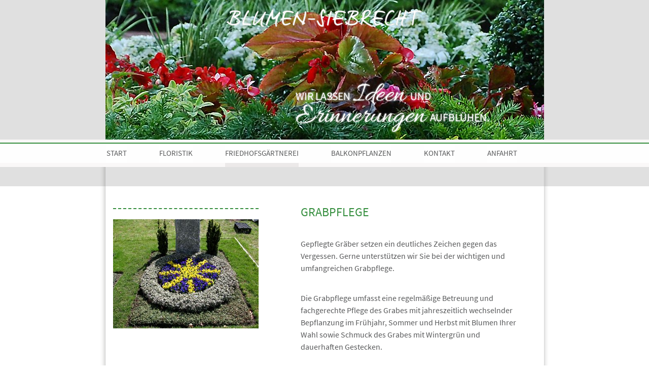

--- FILE ---
content_type: text/html; charset=UTF-8
request_url: https://blumen-siebrecht.de/grabpflege.php
body_size: 9925
content:

<!DOCTYPE HTML PUBLIC "-//W3C//DTD HTML 4.01 Transitional//EN" "http://www.w3.org/TR/html4/loose.dtd">

<html>
<head>
	<meta http-equiv="content-type" content="text/html; charset=iso-8859-1">
	<meta name="description" content="Herzlich Willkommen bei Blumen Siebrecht, Ihrer Traditionsg&auml;rtnerei in Kassel. Mit unserem Team an Fachkr&auml;ften sind wir kompetenter Partner f&uuml;r Floristik und Grabpflege.">
	<meta name="keywords" content="Siebrecht G&auml;rtner G&auml;rtnerei Kassel Friedhof Blumen Floristik Freude Hochzeit Dekoration Trauer Balkonpflanzen Baumpflege Dauergrabpflege">
	<meta name="revisit-after" content="20 days">
	<meta name="author" content="IWI GmbH">
	<meta name="copyright" content="Blumen und G&auml;rtnerei Siebrecht, Kassel">
	<meta name="robots" content="index, follow">
	<meta name="viewport" content="width=device-width, initial-scale=1" />
	<meta name="geo.region" content="DE-HE" />
	<meta name="geo.placename" content="Kassel" />
	<meta name="geo.position" content="51.330056;9.496912" />
	<meta name="ICBM" content="51.330056, 9.496912" />
	<meta name="referrer" content="no-referrer">

	<meta name="DC.Title" content="Blumen und G&auml;rtnerei Siebrecht - Ihrer Traditionsg&auml;rtnerei in Kassel">
	<meta name="DC.Creator" content="Blumen und G&auml;rtnerei Siebrecht">
	<meta name="DC.Subject" content="Blumen und G&auml;rtnerei Siebrecht, Kassel">
	<meta name="DC.Description" content="Herzlich Willkommen bei Blumen Siebrecht, Ihrer Traditionsg&auml;rtnerei in Kassel. Mit unserem Team an Fachkr&auml;ften sind wir kompetenter Partner f&uuml;r Floristik und Grabpflege.">
	<meta name="DC.Publisher" content="Blumen und G&auml;rtnerei Siebrecht">
	<meta name="DC.Contributor" content="IWI GmbH">
	<meta name="DC.Type" content="Collection ">
	<meta name="DC.Format" content="text/html">
	<meta name="DC.Identifier" content="http://www.blumen-siebrecht.de/">
	<meta name="DC.Language" content="de">
	<meta name="DC.Coverage" content="kassel">
	<meta name="DC.Rights" content="&copy; Blumen und G&auml;rtnerei Siebrecht">

	<title>

Grabpflege | Blumen Siebrecht, Kassel
</title>

	<link rel="StyleSheet" href="siebrecht.css" type="text/css">
	<link rel="shortcut icon" href="favicon.ico">
	<link rel="icon" type="image/vnd.microsoft.icon" href="favicon.ico">

	<script type="text/javascript" src="js/jquery1.min.js"></script>
	<script type="text/javascript">
		$(document).ready(function(){
			$('#responsive-menu-button').click(function(){
				$('#nav').toggle();
			});
		});
	</script>
	<script type="text/javascript" src="highslide/highslide-with-gallery.js"></script>
	<link rel="stylesheet" type="text/css" href="highslide/highslide.css" />
	<script type="text/javascript">
		hs.showCredits = false;
		hs.align = 'center';
		hs.transitions = ['expand', 'crossfade'];
		hs.outlineType = 'rounded-white';
		hs.fadeInOut = true;
		hs.numberPosition = "caption";
		hs.dimmingOpacity = 0.75;

		// Add the controlbar
		hs.addSlideshow({
			//slideshowGroup: 'group1',
			interval: 5000,
			repeat: false,
			useControls: true,
			fixedControls: 'fit',
			overlayOptions: {
				opacity: .75,
				position: 'bottom center',
				hideOnMouseOut: true
			}
		});
	</script>

	<style type="text/css">
		.highslide-number {
			font-weight: normal;
			/*text-align:right; */
			float:right;
		}

		#h-logo{background-image:url(grafik/logo_1240_blank.png);}
		#h-slogan{background-image:url(grafik/slogan_1240_blank.png);}
		@media only screen and (min-width:801px) and  (max-width:1280px){
			#h-logo{background-image:url(grafik/logo_1000_blank.png);}
			#h-slogan{background-image:url(grafik/slogan_1000_blank.png);}
		}
	</style>
</head>
<body>
<div id="corpus">
	<header>
	<div id="header" class="friedhofsgaertnerei">
		<div id="h-logo"><img src="grafik/logo_1000_blank.png" alt="Blumen-Siebrecht" width="" height="" /></div>
		<div id="h-slogan"><img src="grafik/slogan_1000_blank.png" alt="Wir lassen Ideen und Erinnerungen aufbl&uuml;hen" width="" height="" /></div>
	</div>
	</header>

	<nav>
	<div id="nav">
		<div id="css3-menu">
		<!-- Start css3menu.com BODY section -->
		<ul id="css3menu1" class="topmenu">
<li class="topmenu"><a href="index.php">Start</a></li>

<li class="topmenu"><a href="floristik.php"><span>Floristik</span></a>

<ul>

<li><a href="floristik.php">Geschenkfloristik</a></li>

<li><a href="hochzeitsfloristik.php">Hochzeitsfloristik</a></li>

<li><a href="fleuropdienst.php">Fleuropservice</a></li>

<li><a href="trauerfloristik.php">Trauerfloristik</a></li>

<li><a href="floristik_aktuell.php">Floristik aktuell</a></li>

<li><a href="jubilaeum.php">125 Jahre</a></li>

</ul></li>

<li class="topmenu"><a href="friedhofsgaertnerei.php" class="aktiv"><span>Friedhofsg&auml;rtnerei</span></a>

<ul>

<li><a href="friedhofsgaertnerei.php">Friedhofsg&auml;rtnerei</a></li>

<li><a href="grabgestaltung.php">Grabgestaltung</a></li>

<li><a href="grabpflege.php" class="aktiv">Grabpflege</a></li>

<li><a href="dauergrabpflege.php">Dauergrabpflege</a></li>

<li><a href="friedhof_aktuell.php">Friedhof aktuell</a></li>

</ul></li>

<li class="topmenu"><a href="balkonpflanzen.php">Balkonpflanzen</a></li>

<li class="topmenu"><a href="kontakt.php">Kontakt</a>

<li class="topmenu"><a href="anfahrt.php" class="last">Anfahrt</a></li>

		</ul>
		<!-- End css3menu.com BODY section -->
		</div>

		<div id="responsive-menu">
<a href="index.php" class="menu">Start</a>

<a href="floristik.php" id="main_floristik" class="menu sub_vorhanden">Floristik</a>

<a href="friedhofsgaertnerei.php" id="main_friedhofsgaertnerei" class="menu sub_aktiv">Friedhofsg&auml;rtnerei</a>

<span>

<a href="grabgestaltung.php" class="menu sub"><div>Grabgestaltung</div></a>

<a href="grabpflege.php" class="menu sub aktiv"><div>Grabpflege</div></a>

<a href="dauergrabpflege.php" class="menu sub"><div>Dauergrabpflege</div></a>

<a href="friedhof_aktuell.php" class="menu sub"><div>Friedhof aktuell</div></a>

</span>

<a href="balkonpflanzen.php" class="menu">Balkonpflanzen</a>

<a href="kontakt.php" id="main_kontakt" class="menu sub_vorhanden">Kontakt</a>

<a href="anfahrt.php" class="menu">Anfahrt</a>

		</div><!--responsive-->
	</div>
	</nav>

	<div class="balken"></div>
	<div id="responsive-menu-button-box"><a href="#" id="responsive-menu-button"></a></div>

	<section>
	<div id="main">

		<div id="inhalt">

			<div class="inhaltselement">
				<div id="bildblock">
				<div class="highslide-gallery">
					<figure>
					<a href="bilder/galerie/grabpflege_201410.jpg" class="highslide" onclick="return hs.expand(this, { slideshowGroup: 1 })"><img src="bilder/grabpflege_201410.jpg" alt="" width="" height="" /></a>
						<div class="highslide-caption"></div>
					<figcaption></figcaption>
					</figure>
						<div class="hidden-container">
						</div><!--hidden-container-->
					</div><!--highslide-gallery-->
				</div>
				<div id="textblock">
					<h1>Grabpflege</h1>
					<p>
					Gepflegte Gr&auml;ber setzen ein deutliches Zeichen gegen das Vergessen. Gerne unterst&uuml;tzen wir Sie bei der wichtigen und umfangreichen Grabpflege.
					</p>
					<p>
					Die Grabpflege umfasst eine regelm&auml;&szlig;ige Betreuung und fachgerechte Pflege des Grabes mit jahreszeitlich wechselnder Bepflanzung im
					Fr&uuml;hjahr, Sommer und Herbst mit Blumen Ihrer Wahl sowie Schmuck des Grabes mit Wintergr&uuml;n und dauerhaften Gestecken.
					</p>
					<p>
					Weitere Bestandteile der Grabpflege sind:
					</p>
					<ul>
						<li>Regelm&auml;&szlig;ige Pflegeg&auml;nge</li>
						<li>Gie&szlig;dienst</li>
						<li>Schneiden der Bodendecker</li>
						<li>Entfernen von Wildwuchs, verwelkten Blumen und Laub</li>
					</ul>
					<p>
					Die Rechnungsstellung erfolgt bei der Grabpflege j&auml;hrlich bis auf Widerruf des Auftraggebers zum Jahresende.
					</p>
					<p>
					Als <b>Fachbetrieb Friedhofsg&auml;rtnerei</b> garantieren wir Ihnen eine einwandfreie Arbeit.
					</p>

				</div>
			</div>
			<div class="clearer"></div>

		</div>
	</div>
	</section>
</div>

<footer>
<div id="footer">
	<div id="f-main">
		<div id="f-1" class="f-weissbox">
			<h3>Adresse:</h3>
			<div class="adressElement"><b>Blumen Siebrecht</b></div>
			<div class="adressElement"><b>Herr Marc Siebrecht</b></div>
			<div class="adressElement">Karolinenstra&szlig;e 10</div>
			34127 Kassel		</div>
		<div id="f-2" class="f-weissbox">
			<h3>&Ouml;ffnungszeiten:</h3>
			<b>Montag:</b> 9.00 - 13.00 Uhr<br>
			<b>Dienstag:</b> 9.00 - 13.00 Uhr<br>
			<b>Mittwoch:</b> geschlossen<br>
			<b>Donnerstag:</b> 9.00 - 13.00 Uhr<br>
			<b>Freitag:</b> 9.00 - 17.00 Uhr<br>
			<b>Samstag:</b> 9.00 - 14.00 Uhr<br>
			<b>Sonntag:</b> geschlossen
			<hr>
			An Feiertagen gesonderte &Ouml;ffnungszeiten.<br>
			Beratungstermine und Abholungen au&szlig;erhalb	der &Ouml;ffnungszeiten nach Absprache m&ouml;glich.
		</div>
		<div id="f-3" class="f-weissbox">
			<!--<h3 class="abstand">Kontakt:</h3>-->
			<h3>Kontakt:</h3>
			<div class="adressElement"><b>Telefon:</b> 0561 / 89 68 10</div>
			<div class="adressElement"><b>Fax:</b> 0561 / 8 41 11</div>
			<b>E-Mail:</b> <a href="mailto:info@blumen-siebrecht.de">info@blumen-siebrecht.de</a><br>
			<b>Shop:</b> <a href="https://www.blumen-fuer-kassel.de" target="_blank">www.blumen-fuer-kassel.de</a>
			<a href="https://www.facebook.com/Blumen-Siebrecht-1794115334159357/?fref=ts" target="_blank"><img src="grafik/facebook-2021.png" alt="Besuchen Sie uns auf Facebook" width="" height="" id="facebook" /></a>
		</div>
	</div>
	<div id="f-zusatz">
	</div>
	<div id="f-navi">
		<a href="datenschutz.php">Datenschutz</a> | <a href="impressum.php">Impressum</a>
	</div>
</div>
</footer>
</body>
</html>


--- FILE ---
content_type: text/css
request_url: https://blumen-siebrecht.de/siebrecht.css
body_size: 33281
content:
/* siebrecht.css */
/* (c) 2014-2020 IWI GmbH, Münster */
/* http://www.iwi.de */

/* source-sans-pro-regular - latin */
@font-face {
	font-family: 'Source Sans Pro';
	font-style: normal;
	font-weight: 400;
	src: url('fonts/source-sans-pro-v14-latin-regular.eot'); /* IE9 Compat Modes */
	src: local('Source Sans Pro Regular'), local('SourceSansPro-Regular'),
	url('fonts/source-sans-pro-v14-latin-regular.eot?#iefix') format('embedded-opentype'), /* IE6-IE8 */
	url('fonts/source-sans-pro-v14-latin-regular.woff2') format('woff2'), /* Super Modern Browsers */
	url('fonts/source-sans-pro-v14-latin-regular.woff') format('woff'), /* Modern Browsers */
	url('fonts/source-sans-pro-v14-latin-regular.ttf') format('truetype'), /* Safari, Android, iOS */
	url('fonts/source-sans-pro-v14-latin-regular.svg#SourceSansPro') format('svg'); /* Legacy iOS */
}
/* source-sans-pro-700 - latin */
@font-face {
	font-family: 'Source Sans Pro';
	font-style: normal;
	font-weight: 700;
	src: url('fonts/source-sans-pro-v14-latin-700.eot'); /* IE9 Compat Modes */
	src: local('Source Sans Pro Bold'), local('SourceSansPro-Bold'),
	url('fonts/source-sans-pro-v14-latin-700.eot?#iefix') format('embedded-opentype'), /* IE6-IE8 */
	url('fonts/source-sans-pro-v14-latin-700.woff2') format('woff2'), /* Super Modern Browsers */
	url('fonts/source-sans-pro-v14-latin-700.woff') format('woff'), /* Modern Browsers */
	url('fonts/source-sans-pro-v14-latin-700.ttf') format('truetype'), /* Safari, Android, iOS */
	url('fonts/source-sans-pro-v14-latin-700.svg#SourceSansPro') format('svg'); /* Legacy iOS */
}

body{
	margin:0;
	padding:0;
	background-color:#FFFFFF;
	background-image:url(grafik/body-bg_1240.png);
	background-repeat:repeat-x;
	font-family:'Source Sans Pro',arial,helvetica,sans-serif;
	color:#58595A;
}

#corpus{
	position:relative;
	z-index:200;
	width:1120px;
	margin:0 auto;
}

	#header{
		position:relative;
		z-index:200;
		height:340px;
		margin:0 24px;
		background-repeat:no-repeat;
	}

		#header.startseite{
			background-image:url(grafik/header/1240/startseite-201608.jpg);/*2016-08*/
		}

		#header.floristik{
			background-image:url(grafik/header/1240/geschenkfloristik.jpg);
		}

			#header.hochzeitsfloristik{
				background-image:url(grafik/header/1240/hochzeitsfloristik.jpg);
			}

			#header.fleurop{
				background-image:url(grafik/header/1240/fleuropservice.jpg);
			}

			#header.trauerfloristik{
				background-image:url(grafik/header/1240/trauerfloristik.jpg);
			}

		#header.friedhofsgaertnerei{
			background-image:url(grafik/header/1240/friedhofsgaertnerei.jpg);
		}

			#header.grabgestaltung{
				background-image:url(grafik/header/1240/grabgestaltung.jpg);
			}

		#header.balkonpflanzen{
			background-image:url(grafik/header/1240/balkonpflanzen.jpg);
		}

		#h-logo{
			position:relative;
			top:0;
			left:0;
			z-index:300;
			width:100%;
			height:85px;
			background-image:url(grafik/logo_1240_blank.png);
			background-repeat:no-repeat;
			background-position:center;
		}

			#h-logo img{
				visibility:hidden;
			}

		#h-slogan{
			position:relative;
			top:100px;
			left:0;
			z-index:300;
			width:90%;
			height:150px;
			background-image:url(grafik/slogan_1240_blank.png);
			background-repeat:no-repeat;
			background-position:right;
		}

			#h-slogan img{
				visibility:hidden;
			}

	#nav{
		position:relative;
		z-index:900;
		margin:11px 0 0 0;
		padding:0 24px;
		height:56px;
		text-transform:uppercase;
		font-size:23px;
	}

		#css3-menu{
		}

			ul#css3menu1,ul#css3menu1 ul{
				margin:0;
				list-style:none;
				padding:0;
				background-color:none;
			}

			/*submenu*/
			ul#css3menu1 ul{
				display:none;
				position:absolute;
				left:0;
				top:100%;
				background-color:#368f3f;
				padding:0;
			}

			ul#css3menu1 li:hover>*{
				display:block;
			}

			ul#css3menu1 li{
				position:relative;
				display:block;
				white-space:nowrap;
				font-size:0;
				float:left;
			}

			ul#css3menu1 li:hover{
				z-index:1;
			}

			ul#css3menu1{
				font-size:0;
				z-index:999;
				position:relative;
				display:inline-block;
				zoom:1;
				padding:0;
				*display:inline;
			}

			* html ul#css3menu1 li a{
				display:inline-block;
			}

			ul#css3menu1>li{
				margin:0;
			}

			ul#css3menu1 a:active, ul#css3menu1 a:focus{
				outline-style:none;
			}

			ul#css3menu1 a{
				display:block;
				vertical-align:middle;
				text-align:left;
				text-decoration:none;
				font: 18px 'Source Sans Pro',arial,helvetica,sans-serif;
				font-weight:normal;
				color:#58595A;
				cursor:pointer;

			}

			ul#css3menu1 ul li{
				float:none;
				margin:0;
			}

			ul#css3menu1 ul a{
				text-align:left;
				padding:3px 15px;
				width: 200px;
				background-color:#368f3f;
				border-width:0 0 1px 0;
				border-style:solid;
				border-color:#e8e8e8;
				font: 18px 'Source Sans Pro',arial,helvetica,sans-serif;
				color:#FFFFFF;
				text-decoration:none;
			}

			ul#css3menu1 li:hover>a,ul#css3menu1 li a.pressed{
				border-style:none;
				color:#368f3f;
				text-decoration:none;
			}

			ul#css3menu1 ul li:hover>a,ul#css3menu1 ul li a.pressed{
				background-color:#61a768;
				border-style:solid;
				border-color:#e8e8e8;
				color:#FFFFFF;
				text-decoration:none;
			}

			ul#css3menu1 li.topmenu>a{
				background-color:#FFFFFF;
				border-width:2px 0 9px 0;
				border-style:solid;
				border-color:transparent transparent #faf8f8 transparent;
				border-radius:0px;
				-moz-border-radius:0px;
				-webkit-border-radius:0px;
				padding:8px 0px 14px 0;
				margin:0 79px 0 0;
				height:22px;/*!*/
			}

			ul#css3menu1 li.topmenu>a.last{
				margin:0;
			}

			ul#css3menu1 li.topmenu>a.aktiv{
				background-color:#FFFFFF;
				border-color:transparent transparent #ece9e9 transparent;
			}

			ul#css3menu1 li.topmenu:hover>a,ul#css3menu1 li.topmenu a.pressed{
				background-color:#FFFFFF;
				border-color:transparent transparent #56965a transparent;
			}

		#responsive-menu-button{
			display:none;
		}

		#responsive-menu{
			display:none;
		}

	.balken{
		position:relative;
		z-index:200;
		height:40px;
		background-image:url(grafik/balken-bg_1240.png);
		background-repeat:repeat-y;
		}

	#main{
		position:relative;
		z-index:200;
		padding:35px 24px 0 24px;	/*130 22 0 22*/
		background-image:url(grafik/main-bg_1240.png);
		background-repeat:repeat-y;
	}

		#inhalt{
			padding:0 50px 15px 0;
			font-size:18px;
			min-height:400px;
		}

			#jubilaeum{
				position:relative;
				top:-20px;
				margin:0 auto 20px auto;
				box-sizing:border-box;
				width:90%;
				color:#FFFFFF;
			}

			#schaltflaeche{
				position:relative;
				top:-20px;
				margin:0 auto 20px auto;
				box-sizing:border-box;
				width:100%;
				color:#FFFFFF;
			}

				#inhalt #jubilaeum a, #inhalt #schaltflaeche a{
					box-sizing:border-box;
					padding:15px;
					border:1px solid #368f3f;
					text-align:center;
					display:block;
					font-size:1.5em;
					width:100%;
					background-color:#FFFFFF;
					color:#368f3f;
					border-radius:0.5em;
					box-shadow:2px 2px 5px rgba(0,0,0,0.7);
				}

				#inhalt #jubilaeum a:hover, #inhalt #schaltflaeche a:hover{
					background-color:#368f3f;
					color:#FFFFFF;
					box-shadow:none;
				}

			.inhaltselement{
				padding:15px 0 0 0;
				margin:0 0 0 0;
			}

				/* --- */

				#bildblock_startseite{
					position:relative;
					padding:20px 0 0 0;
					/*margin:0 0 0 15px;*/
					margin:0 0 0 40px;/**/
					border-top:0;
					width:520px;/**/
					float:left;
					min-height:200px;
				}

					#bildblock_startseite figure{
						padding:0 0 20px 0;
						border:0;
						margin:0 0 0 0;
						width:520px;/**/
					}

						#bildblock_startseite figcaption{
							padding:0 0 0 0;
							border:0;
							margin:0 0 0 0;
							font-size:0.8em;
							font-style:italic;
						}

					#bildblock_startseite img{
						padding:0 0 0 0;
						border:0;
						margin:0 0 0 0;
						width:520px;
					}

				#textblock_startseite{
					position:relative;
					top:-8px;
					padding:0 0 0 0;
					margin:0;
					/*width:550px;*/
					width:450px;
					float:right;
					text-align:left;
					min-height:100px;
				}

				/* --- */

				#bildblock{
					position:relative;
					padding:20px 0 0 0;
					margin:0 0 0 15px;
					border-top:2px dashed #368f3f;
					width:355px;
					float:left;
					min-height:200px;
				}

					#bildblock figure{
						padding:0 0 20px 0;
						border:0;
						margin:0 0 0 0;
						width:355px;
					}

						#bildblock figcaption{
							padding:0 0 0 0;
							border:0;
							margin:0 0 0 0;
							font-size:0.8em;
							font-style:italic;
						}

					#bildblock img{
						padding:0 0 0 0;
						border:0;
						margin:0 0 0 0;
						width:355px;
						/*height:155px;*/
						/*height:266px;*/
					}

					.bb_schaltflaeche{
						position:relative;
						/*top:-80px;*/
						background-color:#c0bcba;
						padding:0.6em 1.5em;
						/*margin:0 20px;*/
						margin:0 35px 30px 35px;
						text-transform:uppercase;
						font-weight:bold;
						font-size:1.2em;
						color:#000000;
						text-align:center;
					}

						#inhalt .bb_schaltflaeche a{
							color:#000000;
						}

						#inhalt .bb_schaltflaeche a:hover{
							color:#555555;
						}

					.bb_onlineshop{
						position:relative;
						top:-20px;
						padding:0.6em 1.5em;
						border:1px solid #c0bcba;
						margin:0 40px 20px 40px;
						font-size:1.2em;
						color:#58595A;;
						text-align:center;
						box-shadow:3px 3px 5px rgba(0,0,0,0.7);
						/*background-image: url("bilder/buttonOnlineShop.png");*/
						/*background-position: right bottom;*/
						/*background-repeat: no-repeat;*/
						background-color:rgba(54,143,63,0.5);
						color:#FFFFFF;
					}

						#inhalt .bb_onlineshop a{
							display:block;
							padding:10px 20px 10px 20px;
							border:1px solid #368f3f;
							border-radius: 0.5em;
							margin:10px 10px 10px 10px;
							box-shadow:3px 3px 5px rgba(0,0,0,0.7);
							text-shadow:1px 1px 1px rgba(255,255,255,0.8),
							1px -1px 1px rgba(255,255,255,0.8),
							-1px 1px 1px rgba(255,255,255,0.8),
							-1px -1px 1px rgba(255,255,255,0.8);
							background-color:#FFFFFF;
						}

						#inhalt .bb_onlineshop a:hover, #inhalt .bb_onlineshop a:active, #inhalt .bb_onlineshop a:focus{
							box-shadow:1px 1px 3px rgba(0,0,0,0.7);
							text-shadow:1px 1px 2px rgba(0,0,0,0.3),
								1px -1px 2px rgba(0,0,0,0.3),
								-1px 1px 2px rgba(0,0,0,0.3),
								-1px -1px 2px rgba(0,0,0,0.3);
							/*background-color:#368f3f;*/
							background-color:rgba(54,143,63,0.5);
							color:#FFFFFF;
						}

				#textblock{
					position:relative;
					top:-8px;
					padding:0 0 0 0;
					margin:0;
					width:550px;
					float:right;
					text-align:left;
					min-height:100px;
				}

			#inhalt h1{
				font-size:24px;
				color:#368f3f;
				text-transform:uppercase;
				font-weight:normal;
				padding:0 0 35px 0;
				margin:0;
			}

			#inhalt h2{
				font-size:19px;
				color:#368f3f;
				text-transform:normal;
				font-weight:bold;
				padding:0 0 35px 0;
				margin:0;
			}

			#inhalt h3{
				font-size:17px;
				text-transform:normal;
				font-weight:bold;
				padding:0 0 17px 0;
				margin:0;
			}

			#inhalt p{
				padding:0 0 35px 0;
				margin:0;
				line-height:1.5em;
			}

			#inhalt ul{
				padding:0 0 35px 0;
				margin:0 0 0 18px;
			}

				#inhalt li{
					padding:0;
					margin:0;
					line-height:1.5em;
				}

			#inhalt #textblock div.highslide-gallery{
				padding:0 0 35px 0;
				margin:0;
				line-height:1.5em;
			}

				#textblock div.highslide-gallery a{
					text-decoration:underline;
				}

			#inhalt .anfahrt iframe{
				padding:0 0 35px 0;
				margin:0;
				line-height:1.5em;
				width:550px;
				height:380px;
			}

			#inhalt sup{
				font-size:0.5em;
				padding:0;
				margin:0;
			}

			#inhalt .nopad{
				padding:0;
			}

			#inhalt .schrift-kleiner{
				font-size:17px;
			}

			#inhalt a{
				color:#368f3f;
			}

				#inhalt a:hover{
					color:#56965a;
				}

			#inhalt b{
				font-weight:bold;
			}

			#inhalt .bildlink{
				border:1px solid silver;
			}

			#inhalt .text-image{
				width:100%;
				height:auto;
			}

			#inhalt .links{
				float:left;
				margin:0 10px 10px 0;
			}

			#inhalt .rechts{
				float:right;
				margin:0 0 10px 10px;
			}

			#inhalt .grauer_rahmen{
				background-color:#c0bcba;
				padding:0.6em 1.5em;
				text-transform:uppercase;
				font-weight:bold;
				font-size:1.2em;
				color:#000000;
			}

			#inhalt .kasten{
				color:#58595A;
				padding: 1em 1em 0 1em;
				border: 1px solid #58595A;
				margin: 0 0 35px 0;
				box-shadow: 3px 3px 5px rgba(0,0,0,0.7);
				font-weight:bold;
			}

			#inhalt .serviceKasten{
				color:#58595A;
				text-align:center;
				padding: 1em 1.5em 0 1em;
				border: 1px solid #58595A;
				margin: 0 0 35px 0;
				box-shadow: 3px 3px 5px rgba(0,0,0,0.7);
				font-weight:bold;
			}

				#inhalt .kasten h2, #inhalt .serviceKasten h2{
					padding:0 0 1em 0;
				}

				#inhalt .kasten p, #inhalt .serviceKasten p{
					padding:0 0 1em 0;
				}

				#inhalt .serviceKasten .dokumentLink{
					text-align:left;
				}

				#inhalt .serviceKasten p.dokumentLink{
					margin-bottom:0;
					padding-bottom:0;
				}


			table {
				position: relative;
				left: 0;
				top: 0;
				padding: 0;
				margin: 0 0 1em 0;
			}

			table.datenschutz {
				border-collapse: collapse;
				margin: 0 0 1.5em 0;
			}

				table.datenschutz caption{
					text-align:left;
					line-height: 1.5em;
				}

				table.datenschutz th{
					font-size:17px;
				}

				table.datenschutz td, table.datenschutz th{
					border: 1px solid #000000;
					padding: 0.5rem;
					vertical-align: top;
				}

			.nobr{
				white-space:nowrap;
			}

			/* ******************** ******** ******************** */
			/* ******************** FORMULAR ******************** */

			form
				{
				margin:0 0px 35px 0px;
				padding:0px;
				font-size:1em;
				}

			.formular_zeile
				{
				margin-bottom:0px;
				padding:0 0 0.5em 0;
				clear:both;
				}

			.formular_hochzeile
				{
				margin-bottom:0px;
				padding:10px 0 0 0;
				clear:both;
				}

			.formular_leerzeile
				{
				margin-bottom:0px;
				padding:0px;
				height:8px;
				width:300px;
				font-size:1px;
				clear:both;
				border:0px green solid;
				}

			.formular_text
				{
				display:block;
				float:left;
				width:150px;
				text-align:left;
				padding-right:5px;
				padding-bottom:2px;
				border:0px #000000 solid;
				}

			.formular_feld
				{
				float:left;
				display:block;
				width:350px;
				padding-left:0px;
				padding-bottom:2px;
				border:0px #000000 solid;
				}

			.formular_feld input
				{
				padding:0px;
				margin:0px;
				width:340px;
				font-family:'Source Sans Pro',arial,helvetica,sans-serif;
				font-size:14px;
				border:1px #006D25 solid;
				padding:1px;
				}

			input.plz
				{
				width:42px;
				margin: 0 4px 0 0;
				}

			.formular_feld input.ort
				{
				width:290px;
				margin:0 0 0 0;
				}

			.formular_feld textarea
				{
				padding:0px;
				margin:0px;
				width:340px;
				font-family:'Source Sans Pro',arial,helvetica,sans-serif;
				font-size:14px;
				border:1px #006D25 solid;
				padding:1px;
				}

			.form_button
				{
				font-size:16px;
				border:1px #368f3f solid;
				padding:5px;
				margin:0 5px 0 0;
				color:#FFFFFF;
				font-family:'Source Sans Pro',arial,helvetica,sans-serif;
				background-color:#368f3f;
				}

			.verborgen{
				display: none;
			}

	#footer{
		position:relative;
		z-index:90;
		height:auto;
		background-color:#368f3f;
	} /*ok*/

		#f-main{
			position:relative;
			z-index:101;
			width:1072px;
			height:auto;
			margin:0 auto;
			padding:10px 10px 10px 10px;
		} /*ok*/

			.f-weissbox{
				position:relative;
				bottom:0;
				width:auto;
				height:auto;

				background-color:#FFFFFF;
				padding:10px;
				border-left:1px solid #227a2c;
				border-top:1px solid #227a2c;
				border-right:1px solid #227a2c;
				margin:0 0 10px 0;
				color:#58595A;
				font-size:16px;
				/*font-size:1em;*/
				line-height:1.5em;
			} /*ok*/

			.f-weissbox h3{
				font-size:1em;
				/*font-size:1.1em;*/
				font-weight:bold;
				padding:0;
				margin:0;
				color:#368f3f;
			} /*ok*/

				.f-weissbox h3.abstand{
					padding:0;
				}

			.f-weissbox a{
				color:#368f3f;
			}

				.f-weissbox a:hover{
					color:#56965a;
				}

			.f-weissbox b{
				font-weight:bold;
			}

			#f-1{
				left:0;
			}

			#f-2{
				left:0;
			}

			#f-3{
				right:0;
				margin:0;
			}

				#facebook{
					position:absolute;
					right:10px;
					top:10px;
					width:50px;
					height:50px;
				}

			.f-weissbox .adressElement{
				padding:0;
				margin:0 5px 0 0;
				display: inline-block;
			}

				.f-weissbox .adressElement:after{
					content:",";
				}

				.f-weissbox .letztes:after{
					content:"";
				}

		#f-zusatz{
			position:relative;
			z-index:100;
			width:auto;
			box-sizing:border-box;
			margin:5px auto 0 auto;
			padding:0 15px 10px 15px;
			color:#FFFFFF;
			text-align:center;
		}

		#f-navi{
			position:relative;
			z-index:102;
			width:1072px;
			box-sizing:border-box;
			margin:5px auto 0 auto;
			padding:0 0 30px 15px;
			color:#FFFFFF;
			text-align:right;
		}

			#f-navi a{
				color:#FFFFFF;
			}

			#f-navi a:hover{
				color:#CCCCCC;
			}

.clearer{
	height:0px;
	font-size:0px;
	clear:both;
}

/* ______________________________ ____________ ______________________________ */
/* ****************************** MEDIA-EVENTS ****************************** */

/* ____________________ _________ ____________________ */
/* ******************** 900-1280 ******************** */

@media only screen and (min-width:901px) and  (max-width:1280px){

	body{
		background-image:url(grafik/body-bg_1000.png);
	}

	#corpus{
		width:903px;
	}

		#header{
			height:275px;
			margin:0 19px;
		}

			#header.startseite{
				background-image:url(grafik/header/1000/startseite-201608.jpg);/*2016-08*/
			}

			#header.floristik{
				background-image:url(grafik/header/1000/geschenkfloristik.jpg);
			}

				#header.hochzeitsfloristik{
					background-image:url(grafik/header/1000/hochzeitsfloristik.jpg);
				}

				#header.fleurop{
					background-image:url(grafik/header/1000/fleuropservice.jpg);
				}

				#header.trauerfloristik{
					background-image:url(grafik/header/1000/trauerfloristik.jpg);
				}

			#header.friedhofsgaertnerei{
				background-image:url(grafik/header/1000/friedhofsgaertnerei.jpg);
			}

				#header.grabgestaltung{
					background-image:url(grafik/header/1000/grabgestaltung.jpg);
				}

			#header.balkonpflanzen{
				background-image:url(grafik/header/1000/balkonpflanzen.jpg);
			}

			#h-logo{
				height:70px;
				background-image:url(grafik/logo_1000_blank.png);
			}

				#h-logo img{
				}

			#h-slogan{
				top:80px;
				height:120px;
				background-image:url(grafik/slogan_1000_blank.png);
			}

				#h-slogan img{
				}

		#nav{
			margin:9px 0 0 0;
			padding:0 21px;
			height:45px;
			font-size:19px;
		}

			#css3-menu{
			}

				ul#css3menu1,ul#css3menu1 ul{
				}

				/*submenu*/
				ul#css3menu1 ul{
				}

				ul#css3menu1 li:hover>*{
				}

				ul#css3menu1 li{
				}

				ul#css3menu1 li:hover{
				}

				ul#css3menu1{
				}

				* html ul#css3menu1 li a{
				}

				ul#css3menu1>li{
				}

				ul#css3menu1 a:active, ul#css3menu1 a:focus{
				}

				ul#css3menu1 a{
					font: 15px 'Source Sans Pro',arial,helvetica,sans-serif;
				}

				ul#css3menu1 ul li{
				}

				ul#css3menu1 ul a{
					padding:2px 12px;
					width: 162px;
					font: 15px 'Source Sans Pro',arial,helvetica,sans-serif;
				}

				ul#css3menu1 li:hover>a,ul#css3menu1 li a.pressed{
				}

				ul#css3menu1 ul li:hover>a,ul#css3menu1 ul li a.pressed{
				}

				ul#css3menu1 li.topmenu>a{
					border-width:2px 0 8px 0;
					padding:6px 0px 11px 0;
					margin:0 64px 0 0;
					height:18px;/*!*/
				}

				ul#css3menu1 li.topmenu>a.last{
				}

				ul#css3menu1 li.topmenu:hover>a,ul#css3menu1 li.topmenu a.pressed{
				}

			#responsive-menu-button{
			}

			#responsive-menu{
			}

		.balken{
			height:38px;
			background-image:url(grafik/balken-bg_1000.png);
			}

		#main{
			padding:28px 19px 0 19px;	/*130 22 0 22*/
			background-image:url(grafik/main-bg_1000.png);
		}

			#inhalt{
				padding:0 40px 15px 0;
				font-size:16px;
			}

				.inhaltselement{
					padding:15px 0 0 0;
					margin:0 0 0 0;
				}

					/* --- */

					#bildblock_startseite{
						padding:20px 0 0 0;
						margin:0 0 0 40px;/**/
						width:400px;/**/
						min-height:160px;
					}

						#bildblock_startseite figure{
							padding:0 0 20px 0;
							border:0;
							margin:0 0 0 0;
							width:400px;/**/
						}

							#bildblock_startseite figcaption{
								padding:0 0 0 0;
								border:0;
								margin:0 0 0 0;
								font-size:0.8em;
								font-style:italic;
							}

						#bildblock_startseite img{
							margin:0 0 0 0;
							width:400px;/**/
						}

					#textblock_startseite{
						position:relative;
						top:-8px;
						padding:0 0 0 0;
						margin:0;
						width:370px;/**/
						float:right;
						text-align:left;
						min-height:100px;
					}

					/* --- */

					#bildblock{
						padding:20px 0 0 0;
						margin:0 0 0 15px;
						width:287px;
						min-height:160px;
					}

						#bildblock figure{
							padding:0 0 20px 0;
							border:0;
							margin:0 0 0 0;
							width:287px;
						}

							#bildblock figcaption{
								padding:0 0 0 0;
								border:0;
								margin:0 0 0 0;
								font-size:0.8em;
								font-style:italic;
							}

						#bildblock img{
							margin:0 0 0 0;
							width:287px;
							/*height:215px;*/
						}

					#textblock{
						position:relative;
						top:-8px;
						padding:0 0 0 0;
						margin:0;
						width:440px;
						float:right;
						text-align:left;
						min-height:100px;
					}

				#inhalt h1{
					font-size:24px;
					color:#368f3f;
					text-transform:uppercase;
					font-weight:normal;
					padding:0 0 35px 0;
					margin:0;
				}

				#inhalt h2{
					font-size:19px;
					color:#368f3f;
					text-transform:normal;
					font-weight:bold;
					padding:0 0 35px 0;
					margin:0;
				}

				#inhalt p{
					padding:0 0 35px 0;
					margin:0;
					line-height:1.5em;
				}

				#inhalt ul{
					padding:0 0 35px 0;
					margin:0 0 0 18px;
				}

					#inhalt li{
						padding:0;
						margin:0;
						line-height:1.5em;
					}

				#inhalt .anfahrt iframe{
					width:440px;
					height:380px;
				}

				/* ******************** ******** ******************** */
				/* ******************** FORMULAR ******************** */

				form
					{
					}

				.formular_zeile
					{
					}

				.formular_hochzeile
					{
					}

				.formular_leerzeile
					{
					width:auto;
					}

				.formular_text
					{
					width:120px;
					}

				.formular_feld
					{
					width:300px;
					}

				.formular_feld input
					{
					width:290px;
					}

				input.plz
					{
					width:42px;
					}

				.formular_feld input.ort
					{
					width:240px;
					margin:0 0 0 0;
					}

				.formular_feld textarea
					{
					width:290px;
					}

				.form_button
					{
					font-size:15px;
					}

	#f-main{
		width:865px;
	} /*ok*/

	#f-navi{
		width:865px;
	}

	.clearer{
		height:0px;
		font-size:0px;
		clear:both;
	}

}


/* ____________________ _____ ____________________ */
/* ******************** -900 ******************** */


@media only screen and (max-width:900px){

	body{
		background-image:none;
	}

	#corpus{
		position:relative;
		z-index:100;
		width:100%;
		margin:0;
	}

		#header{
			height:250px;
			margin:0;
			background-image:url(grafik/header01_1000.jpg);
			background-repeat:no-repeat;
			background-position:center;/*2016-08*/
		}

			#h-logo{
				position:relative;
				left:0;
				width:auto;
				height:auto;
				text-align:center;
				background-image:none !important;
			}

				#h-logo img{
					visibility:visible;
					max-width:90%;
					height:auto;
				}

			#h-slogan{
				position:relative;
				right:0;
				top:30px;
				width:auto;
				height:auto;
				text-align:right;
				background-image:none !important;
			}

				#h-slogan img{
					visibility:visible;
					max-width:100%;
					height:auto;
				}

		#nav{
			top:73px;
			margin:0 0 0 0;
			padding:0;
			height:0;
			display:none;
		}

			#css3-menu{
				display:none;
			}

			#responsive-menu{
				position:relative;
				z-index:1000;
				width:auto;
				padding:0;
				display:block;
				background-color:#FFFFFF;
				text-align:center;
				overflow:hidden;
			}

				/*
				#sub_ueberuns, #sub_friedhofsgaeretnerei, #sub_floristik{
					display:none;
				}
				*/

				#responsive-menu a.menu{
					display:inline-block;
					min-width:91%;
					max-width:92%;
					margin:0 0 2px 0;
					/* ALTERNATIVE F�R BREITERES BILD: ZWEIZEILIGES MEN� M�GLICH */
					/* width:44%; */
					/*margin:0 1% 5px 1%;*/
					padding:15px 0 15px 17px;
					border-top:1px solid #356F46;
					border-right:1px solid #356F46;
					border-bottom:1px solid #356F46;
					border-left:1px solid #356F46;
					background-color:#368f3f;
					color:#FFFFFF;
					font-size:0.9em;
					font-weight:normal;
					text-decoration:none;
					text-transform:uppercase;
					text-align:left;
				}

					#responsive-menu a.aktiv{
						font-weight:bold;
						/*background-color:#56965a;*/
						text-decoration:underline;
					}

					#responsive-menu a:active, #responsive-menu a:hover, #responsive-menu a.aktiv:active, #responsive-menu a.aktiv:hover{
						color:#368f3f;
						background-color:#FFFFFF;
					}

				#responsive-menu a.sub{
					background-image:url(grafik/pfeile_rechts_57.png);
					background-position:left top;
					background-repeat:no-repeat;
				}

					#responsive-menu a.sub > div{
						margin-left:38px;
					}

					#responsive-menu a.sub:active, #responsive-menu a.sub:hover{
						background-position:left bottom;
					}

				#responsive-menu > a.sub_vorhanden{
					background-image:url(grafik/pfeile_rechts_57.png);
					background-position:right top;
					background-repeat:no-repeat;
				}

					#responsive-menu a.sub_vorhanden:active, #responsive-menu a.sub_vorhanden:hover{
						background-position:right bottom;
					}

				#responsive-menu > a.sub_aktiv{
					background-image:url(grafik/pfeile_unten_57.png);
					background-position:right top;
					background-repeat:no-repeat;
				}

					#responsive-menu a.sub_aktiv:active, #responsive-menu a.sub_aktiv:hover{
						background-position:right bottom;
					}

		.balken{
			position:relative;
			z-index:100;
			height:3px;
			margin:8px 0;
			background-image:none;
			background-color:#368f3f
			}

		#responsive-menu-button-box{
			height:39px;
			text-align:right;
			margin:0;
			padding:0;
		}

			#responsive-menu-button{
				display:inline-block;
				position:relative;
				right:0;
				width:58px;
				height:39px;
				margin:0 5px 0 0;
				padding:0;
				background-image:url(grafik/menu.png);
				background-repeat:no-repeat;
				background-position:right;
			}

		#main{
			padding:0px 5px 0 5px;	/*130 22 0 22*/
			background-image:none;
		}

			#inhalt{
				padding:0 0 10px 0;
				font-size:18px;
			}

			#jubilaeum{
				top:0;
				margin:10px auto 20px auto;
			}

				#inhalt #jubilaeum a, #jubilaeum a:hover{
					box-sizing:border-box;
				}

				.inhaltselement{
					padding:15px 0 0 0;
					margin:0 0 0 0;
				}

					/* --- */

					#bildblock_startseite{
						position:relative;
						padding:20px 0 15px 0;
						margin:0 0 0 0;
						border-top:2px dashed #368f3f;
						width:100%;
						float:none ;
						min-height:10px;
					}

						#bildblock_startseite figure{
							display:inline-block;
							padding:0 0 0 0;
							border:0;
							margin:0 5% 10px 0;
							width:44%;
						}

							#bildblock_startseite figcaption{
								display:none;
							}

						#bildblock_startseite img{
							padding:0 0 0 0;
							margin:0;
							width:100%;
							height:auto;
						}

						.bb_schaltflaeche{
							/*display:inline-block;*/
							top:0;/**/
							/*margin:0 0 30px 0;*/
							margin:0 35px 30px 35px;
						}

					#textblock_startseite{
						position:relative;
						top:0;
						padding:0 0 0 0;
						margin:0;
						width:100%;
						float:none ;
						min-height:10px;
					}

					/* --- */

					#bildblock{
						position:relative;
						padding:20px 0 15px 0;
						margin:0 0 0 0;
						border-top:2px dashed #368f3f;
						width:100%;
						float:none ;
						min-height:10px;
					}

						#bildblock figure{
							display:inline-block;
							padding:0 0 0 0;
							border:0;
							margin:0 5% 10px 0;
							width:44%;
						}

							#bildblock figcaption{
								display:none;
							}

						#bildblock img{
							padding:0 0 0 0;
							margin:0;
							width:100%;
							height:auto;
						}

						.bb_onlineshop{
							top:0;
						}

					#textblock{
						position:relative;
						top:0;
						padding:0 0 0 0;
						margin:0;
						width:100%;
						float:none ;
						min-height:10px;
					}

				#inhalt 	h1{
					}

				#inhalt 	h2{
				}

				#inhalt p{
				}

				#inhalt ul{
				}

					#inhalt li{
					}

				#inhalt .anfahrt iframe{
					width:440px;
					height:380px;
				}

				/* ******************** ******** ******************** */
				/* ******************** FORMULAR ******************** */

				form
					{
					}

				.formular_zeile
					{
					}

				.formular_hochzeile
					{
					}

				.formular_leerzeile
					{
					width:auto;
					}

				.formular_text
					{
					float:none;
					width:auto;
					padding-bottom:0;
					}

				.formular_feld
					{
					float:none;
					width:auto;
					padding-bottom:0;
					}

				.formular_feld input
					{
					padding:0px;
					margin:0px;
					width:90%;
					font-size:18px;
					}

				input.plz
					{
					width:20%;
					border-right:0;
					}

				.formular_feld input.ort
					{
					width:70%;
					}

				.formular_feld textarea
					{
					width:90%;
					font-size:18px;
					}

				.form_button
					{
					font-size:18px;
					margin:0 5px 5px 0;
					}


		#footer{
			height:auto;
			background-color:#368f3f;
		}

			#f-main{
				width:auto;
				height:auto;
				margin:0;
				padding:10px 10px 10px 10px;
			}

				.f-weissbox{
					position:relative;
					width:auto;
					height:auto;
					padding:10px;
					margin:0 0 10px 0;
					font-size:1em;
				}

				.f-weissbox h3{
					font-size:1.1em;
				}

					.f-weissbox h3.abstand{
						padding:0;
					}

				.f-weissbox b{
				}

				#f-1{
					left:0;
				}

				#f-2{
					left:0;
				}

				#f-3{
					right:0;
					margin:0;
				}

				.f-weissbox .adressElement{
					padding:0;
					margin:0 5px 0 0;
					display: block;
				}

				.f-weissbox .adressElement:after{
					content:"";
				}

			#f-zusatz{
				width:auto;
				margin:5px auto 0 auto;
				padding:0 15px 10px 15px;
			}

			#f-navi{
				width:auto;
				margin:5px auto 0 auto;
				padding:0 15px 10px 15px;
			}

				#f-navi a{
				}

				#f-navi a:hover{
				}

	.clearer{
		height:0px;
		font-size:0px;
		clear:both;
	}


}

/* ____________________ _________ ____________________ */
/* ******************** -480 ******************** */

@media only screen and (max-width:480px){
				#responsive-menu a.menu{
					width:95%;
					margin:0 0 2px 0;
				}

						#bildblock_startseite figure{
							display:inline-block;
							padding:0 0 0 0;
							border:0;
							margin:0 5% 10px 0;
							width:90%;
						}

				#inhalt .grauer_rahmen{
					display:inline-block;
				}

				#inhalt .anfahrt iframe{
					width:220px;
					height:380px;
				}

}